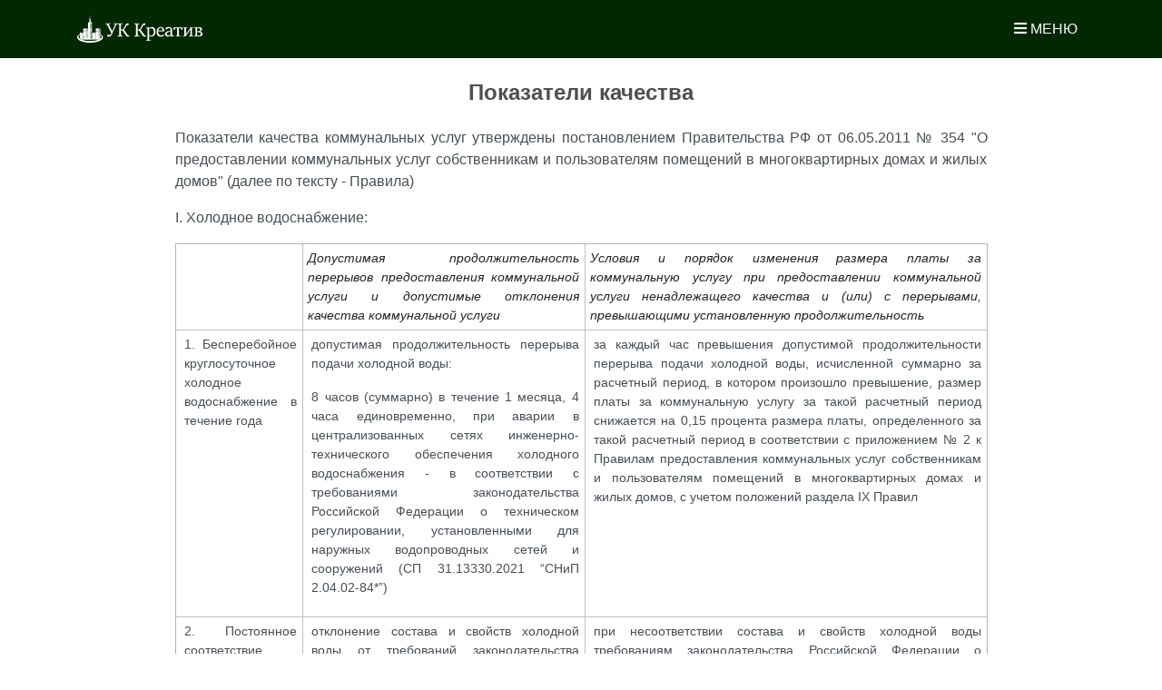

--- FILE ---
content_type: text/html; charset=UTF-8
request_url: https://kreativmo.ru/14
body_size: 7466
content:
        <!DOCTYPE html>
        <html lang="ru">
        <head>
            <meta charset="utf-8">
            <meta name="viewport" content="width=device-width, initial-scale=1, shrink-to-fit=no">
            <link rel='icon' type='image/png' href='https://kreativmo.ru/favicon.png'>
            <meta http-equiv="x-ua-compatible" content="ie=edge">
            <title>ООО "УК Креатив" - Показатели качества</title>
            <link rel="stylesheet" href="https://kreativmo.ru/css/fontawesome/css/all.css">
            <link href="https://kreativmo.ru/css/bootstrap.min.css" rel="stylesheet">
            <link href="https://kreativmo.ru/css/mdb.min.css" rel="stylesheet">
            <link href="https://kreativmo.ru/css/main.css" rel="stylesheet">

        </head>

        <body class="main-page  ">
        <style>
            #mdb-preloader {
                background-color: #ffffff;
            }
        </style>
        <div id="mdb-preloader" class="flex-center">
            <div id="preloader-markup">
            </div>
            <div class="preloader-wrapper big active">
                <div class="spinner-layer spinner-blue-only">
                    <div class="circle-clipper left">
                        <div class="circle"></div>
                    </div>
                    <div class="gap-patch">
                        <div class="circle"></div>
                    </div>
                    <div class="circle-clipper right">
                        <div class="circle"></div>
                    </div>
                </div>
            </div>
        </div>
        <style>.image-style-side {
    float: right;
    margin-left: 1.5em !important;
    max-width: 50%;
}


img{
    max-width: 100%;
    height: auto;
}

.image {
    text-align: center!important;
}

.scontent a {
    color: #008a0b !important;
}
.scontent a:hover {
    color: #00cb0b !important;
}
.scontent figure{
    margin: 1em auto;
}
.scontent table {
    border-collapse: collapse;
    border-spacing: 0;
    width: 100%;
    height: 100%;
    border: 1px double #b3b3b3;
}

.scontent table td {
    min-width: 2em;
    padding: .4em;
    border: 1px solid #bfbfbf;
}

.scontent blockquote {
    overflow: hidden;
    padding-right: 1.5em;
    padding-left: 1.5em;
    margin-left: 0;
    margin-right: 0;
    font-style: italic;
    border-left: 5px solid #ccc;
}

.media {
    display: block;
}

h1 {
    font-size: 1.5rem;
}</style>        <header>
            <nav class="navbar navbar-expand-none navbar-dark fixed-top scrolling-navbar notransperent">
                <div class="container">
                    <a href="https://kreativmo.ru/"><img class="navbar-brand" src="https://kreativmo.ru/img/_content/white140x30.png"></a>
                    <div class="collapse navbar-collapse" id="navbarSupportedContent-7">
                        <ul class="navbar-nav ml-auto">
                            <li class="nav-item dropdown mega-dropdown">
                                <a class="nav-link   text-uppercase" id="navbarDropdownMenuLink2" data-toggle="dropdown"
                                   aria-haspopup="true" aria-expanded="false"><i class="fa fa-bars"></i>
                                    <strong>Меню</strong></a>
                                <div class="dropdown-menu mega-menu v-2 z-depth-1 menubg py-5 px-3"
                                     aria-labelledby="navbarDropdownMenuLink2">
                                    <div class="row">
                                                                                    <div class="col-md-6 col-xl-3 sub-menu mb-xl-0 mb-4">
                                                <h6 class="sub-title text-uppercase font-weight-bold white-text">Жителю</h6>
                                                <ul class="list-unstyled">
                                                                                                            <li>
                                                            <a class="menu-item pl-0 active" href="https://lk.kreativmo.ru/" target="_blank" >
                                                                <i class="fas fa-caret-right pl-1 pr-3"></i>Личный кабинет                                                            </a>
                                                        </li>
                                                                                                                <li>
                                                            <a class="menu-item pl-0 active" href="https://kreativmo.ru/np">
                                                                <i class="fas fa-caret-right pl-1 pr-3"></i>Информация для жителей                                                            </a>
                                                        </li>
                                                                                                                <li>
                                                            <a class="menu-item pl-0 active" href="https://kreativmo.ru/pu">
                                                                <i class="fas fa-caret-right pl-1 pr-3"></i>Передать показания ПУ                                                            </a>
                                                        </li>
                                                                                                                <li>
                                                            <a class="menu-item pl-0 active" href="https://kreativmo.ru/notes">
                                                                <i class="fas fa-caret-right pl-1 pr-3"></i>Советы юриста                                                            </a>
                                                        </li>
                                                        
                                                </ul>
                                            </div>
                                                                                        <div class="col-md-6 col-xl-3 sub-menu mb-xl-0 mb-4">
                                                <h6 class="sub-title text-uppercase font-weight-bold white-text">Коммунальные услуги</h6>
                                                <ul class="list-unstyled">
                                                                                                            <li>
                                                            <a class="menu-item pl-0 active" href="https://kreativmo.ru/8">
                                                                <i class="fas fa-caret-right pl-1 pr-3"></i>Способы оплаты                                                            </a>
                                                        </li>
                                                                                                                <li>
                                                            <a class="menu-item pl-0 active" href="https://kreativmo.ru/4">
                                                                <i class="fas fa-caret-right pl-1 pr-3"></i>Работа с задолженностью                                                            </a>
                                                        </li>
                                                                                                                <li>
                                                            <a class="menu-item pl-0 active" href="https://kreativmo.ru/tp">
                                                                <i class="fas fa-caret-right pl-1 pr-3"></i>Тарифы                                                            </a>
                                                        </li>
                                                                                                                <li>
                                                            <a class="menu-item pl-0 active" href="https://kreativmo.ru/14">
                                                                <i class="fas fa-caret-right pl-1 pr-3"></i>Показатели качества                                                            </a>
                                                        </li>
                                                                                                                <li>
                                                            <a class="menu-item pl-0 active" href="https://kreativmo.ru/15">
                                                                <i class="fas fa-caret-right pl-1 pr-3"></i>Сроки устранения неисправностей                                                            </a>
                                                        </li>
                                                        
                                                </ul>
                                            </div>
                                                                                        <div class="col-md-6 col-xl-3 sub-menu mb-xl-0 mb-4">
                                                <h6 class="sub-title text-uppercase font-weight-bold white-text">Приборы учета</h6>
                                                <ul class="list-unstyled">
                                                                                                            <li>
                                                            <a class="menu-item pl-0 active" href="https://kreativmo.ru/9">
                                                                <i class="fas fa-caret-right pl-1 pr-3"></i>Сроки передачи показаний                                                            </a>
                                                        </li>
                                                                                                                <li>
                                                            <a class="menu-item pl-0 active" href="https://kreativmo.ru/10">
                                                                <i class="fas fa-caret-right pl-1 pr-3"></i>Непредоставление показаний                                                            </a>
                                                        </li>
                                                                                                                <li>
                                                            <a class="menu-item pl-0 active" href="https://kreativmo.ru/11">
                                                                <i class="fas fa-caret-right pl-1 pr-3"></i>Недопуск к приборам учета                                                            </a>
                                                        </li>
                                                                                                                <li>
                                                            <a class="menu-item pl-0 active" href="https://kreativmo.ru/12">
                                                                <i class="fas fa-caret-right pl-1 pr-3"></i>Вмешательство в работу                                                            </a>
                                                        </li>
                                                                                                                <li>
                                                            <a class="menu-item pl-0 active" href="https://kreativmo.ru/13">
                                                                <i class="fas fa-caret-right pl-1 pr-3"></i>Установка приборов учета                                                            </a>
                                                        </li>
                                                        
                                                </ul>
                                            </div>
                                                                                        <div class="col-md-6 col-xl-3 sub-menu mb-xl-0 mb-4">
                                                <h6 class="sub-title text-uppercase font-weight-bold white-text">Нормативно-правовые акты</h6>
                                                <ul class="list-unstyled">
                                                                                                            <li>
                                                            <a class="menu-item pl-0 active" href="https://kreativmo.ru/5">
                                                                <i class="fas fa-caret-right pl-1 pr-3"></i>Антикоррупционная политика                                                            </a>
                                                        </li>
                                                                                                                <li>
                                                            <a class="menu-item pl-0 active" href="https://kreativmo.ru/6">
                                                                <i class="fas fa-caret-right pl-1 pr-3"></i>Законодательство в сфере ЖКХ                                                            </a>
                                                        </li>
                                                                                                                <li>
                                                            <a class="menu-item pl-0 active" href="https://kreativmo.ru/7">
                                                                <i class="fas fa-caret-right pl-1 pr-3"></i>Документы организации                                                            </a>
                                                        </li>
                                                        
                                                </ul>
                                            </div>
                                                                                        <div class="col-md-6 col-xl-3 sub-menu mb-xl-0 mb-4">
                                                <h6 class="sub-title text-uppercase font-weight-bold white-text">Организация</h6>
                                                <ul class="list-unstyled">
                                                                                                            <li>
                                                            <a class="menu-item pl-0 active" href="https://kreativmo.ru/2">
                                                                <i class="fas fa-caret-right pl-1 pr-3"></i>О нас                                                            </a>
                                                        </li>
                                                                                                                <li>
                                                            <a class="menu-item pl-0 active" href="https://kreativmo.ru/office">
                                                                <i class="fas fa-caret-right pl-1 pr-3"></i>Список офисов                                                            </a>
                                                        </li>
                                                                                                                <li>
                                                            <a class="menu-item pl-0 active" href="https://kreativmo.ru/feedback">
                                                                <i class="fas fa-caret-right pl-1 pr-3"></i>Обратная связь                                                            </a>
                                                        </li>
                                                                                                                <li>
                                                            <a class="menu-item pl-0 active" href="https://kreativmo.ru/18">
                                                                <i class="fas fa-caret-right pl-1 pr-3"></i>Сведения о выполняемых услугах                                                            </a>
                                                        </li>
                                                                                                                <li>
                                                            <a class="menu-item pl-0 active" href="https://kreativmo.ru/19">
                                                                <i class="fas fa-caret-right pl-1 pr-3"></i>Реквизиты                                                            </a>
                                                        </li>
                                                        
                                                </ul>
                                            </div>
                                                                                        <div class="col-md-6 col-xl-3 sub-menu mb-xl-0 mb-4">
                                                <h6 class="sub-title text-uppercase font-weight-bold white-text">Памятки</h6>
                                                <ul class="list-unstyled">
                                                                                                            <li>
                                                            <a class="menu-item pl-0 active" href="https://kreativmo.ru/16">
                                                                <i class="fas fa-caret-right pl-1 pr-3"></i>Допустимая мощность приборов                                                            </a>
                                                        </li>
                                                                                                                <li>
                                                            <a class="menu-item pl-0 active" href="https://kreativmo.ru/17">
                                                                <i class="fas fa-caret-right pl-1 pr-3"></i>Электробезопасность в быту                                                            </a>
                                                        </li>
                                                                                                                <li>
                                                            <a class="menu-item pl-0 active" href="https://kreativmo.ru/20">
                                                                <i class="fas fa-caret-right pl-1 pr-3"></i>Перечень платных услуг                                                            </a>
                                                        </li>
                                                                                                                <li>
                                                            <a class="menu-item pl-0 active" href="https://kreativmo.ru/36">
                                                                <i class="fas fa-caret-right pl-1 pr-3"></i>Дезинфекции, дезинсекции и дератизации                                                            </a>
                                                        </li>
                                                        
                                                </ul>
                                            </div>
                                                                                </div>
                                </div>
                            </li>
                        </ul>
                    </div>
                </div>
            </nav>
                    </header>
        <main>
                <div class="container mt-3">
        &nbsp;
    </div>
    <div class="container  mt-5">
        <section class="my-5 text-center text-lg-left  fadeIn" data-wow-delay="0.3s"
                 style="visibility: visible; animation-name: fadeIn; animation-delay: 0.3s;">
            <div class="container mt-5">
                <div class="row">
                    <div class="col-md-12 col-lg-10 mx-auto mb-5">
                        <section class="text-justify scontent">
                            <h1>Показатели качества</h1><p>Показатели качества коммунальных услуг утверждены постановлением Правительства РФ от 06.05.2011 № 354 "О предоставлении коммунальных услуг собственникам и пользователям помещений в многоквартирных домах и жилых домов" (далее по тексту - Правила)</p><p>I. Холодное водоснабжение:</p><figure class="table"><table><tbody><tr><td>&nbsp;</td><td><i>Допустимая продолжительность перерывов предоставления коммунальной услуги и допустимые отклонения качества коммунальной услуги</i></td><td><i>Условия и порядок изменения размера платы за коммунальную услугу при предоставлении коммунальной услуги ненадлежащего качества и (или) с перерывами, превышающими установленную продолжительность</i></td></tr><tr><td style="vertical-align:top;"><p style="margin-left:3pt;">1. Бесперебойное круглосуточное холодное водоснабжение в течение года</p></td><td style="vertical-align:top;"><p style="margin-left:3pt;">допустимая продолжительность перерыва подачи холодной воды:</p><p style="margin-left:3pt;">8 часов (суммарно) в течение 1 месяца, 4 часа единовременно, при аварии в централизованных сетях инженерно-технического обеспечения холодного водоснабжения - в соответствии с требованиями законодательства Российской Федерации о техническом регулировании, установленными для наружных водопроводных сетей и сооружений (СП 31.13330.2021 “СНиП 2.04.02-84*”)</p></td><td style="vertical-align:top;"><p style="margin-left:3pt;">за каждый час превышения допустимой продолжительности перерыва подачи холодной воды, исчисленной суммарно за расчетный период, в котором произошло превышение, размер платы за коммунальную услугу за такой расчетный период снижается на 0,15 процента размера платы, определенного за такой расчетный период в соответствии с приложением № 2 к Правилам предоставления коммунальных услуг собственникам и пользователям помещений в многоквартирных домах и жилых домов, с учетом положений раздела IX Правил</p></td></tr><tr><td style="vertical-align:top;"><p style="margin-left:3pt;">2. Постоянное соответствие состава и свойств холодной воды требованиям законодательства Российской Федерации о техническом регулировании (СанПиН 2.1.4.1074-01)</p></td><td style="vertical-align:top;"><p style="margin-left:3pt;">отклонение состава и свойств холодной воды от требований законодательства Российской Федерации о техническом регулировании не допускается</p></td><td style="vertical-align:top;"><p style="margin-left:3pt;">при несоответствии состава и свойств холодной воды требованиям законодательства Российской Федерации о техническом регулировании размер платы за коммунальную услугу, определенный за расчетный период в соответствии с приложением № 2 к Правилам, снижается на размер платы, исчисленный суммарно за каждый день предоставления коммунальной услуги ненадлежащего качества (независимо от показаний приборов учета) в соответствии с пунктом 101 Правил</p></td></tr><tr><td style="vertical-align:top;"><p style="margin-left:3pt;">3. Давление в системе холодного водоснабжения в точке водоразбора:</p><p style="margin-left:3pt;">в многоквартирных домах и жилых домах - от 0,03 МПа (0,3 кгс/кв. см) до 0,6 МПа (6 кгс/кв. см);</p><p style="margin-left:3pt;">у водоразборных колонок - не менее 0,1 МПа (1 кгс/кв. см)</p></td><td style="vertical-align:top;"><p style="margin-left:3pt;">отклонение давления не допускается</p><p style="margin-left:3pt;">&nbsp;</p></td><td style="vertical-align:top;"><p style="margin-left:3pt;">за каждый час подачи холодной воды суммарно в течение расчетного периода, в котором произошло отклонение давления:</p><p style="margin-left:3pt;">при давлении, отличающемся от установленного до 25 процентов, размер платы за коммунальную услугу за указанный расчетный период снижается на 0,1 процента размера платы, определенного за такой расчетный период в соответствии с приложением № 2 к Правилам;</p><p style="margin-left:3pt;">при давлении, отличающемся от установленного более чем на 25 процентов, размер платы за коммунальную услугу, определенный за расчетный период в соответствии с приложением № 2 к Правилам, снижается на размер платы, исчисленный суммарно за каждый день предоставления коммунальной услуги ненадлежащего качества (независимо от показаний приборов учета) в соответствии с пунктом 101 Правил</p><p style="margin-left:3pt;">&nbsp;</p></td></tr></tbody></table></figure><p>&nbsp;</p><p>II. Горячее водоснабжение</p><figure class="table"><table><tbody><tr><td>&nbsp;</td><td><i>Допустимая продолжительность перерывов предоставления коммунальной услуги и допустимые отклонения качества коммунальной услуги</i></td><td><i>Условия и порядок изменения размера платы за коммунальную услугу при предоставлении коммунальной услуги ненадлежащего качества и (или) с перерывами, превышающими установленную продолжительность</i></td></tr><tr><td style="vertical-align:top;"><p style="margin-left:3pt;">4. Бесперебойное круглосуточное горячее водоснабжение в течение года</p></td><td style="vertical-align:top;"><p style="margin-left:3pt;">допустимая продолжительность перерыва подачи горячей воды:</p><p style="margin-left:3pt;">8 часов (суммарно) в течение 1 месяца, 4 часа единовременно, при аварии на тупиковой магистрали - 24 часа подряд;</p><p style="margin-left:3pt;">продолжительность перерыва в горячем водоснабжении в связи с производством ежегодных ремонтных и профилактических работ в централизованных сетях инженерно-технического обеспечения горячего водоснабжения осуществляется в соответствии с требованиями законодательства Российской Федерации о техническом регулировании (СанПиН 2.1.4.2496-09)</p></td><td style="vertical-align:top;"><p style="margin-left:3pt;">за каждый час превышения допустимой продолжительности перерыва подачи горячей воды, исчисленной суммарно за расчетный период, в котором произошло указанное превышение, размер платы за коммунальную услугу за такой расчетный период снижается на 0,15 процента размера платы, определенного за такой расчетный период в соответствии с приложением № 2 к Правилам, с учетом положений раздела IX Правил</p></td></tr><tr><td style="vertical-align:top;"><p style="margin-left:3pt;">5. Обеспечение соответствия температуры горячей воды в точке водоразбора требованиям законодательства Российской Федерации о техническом регулировании (СанПиН 2.1.4.2496-09)</p></td><td style="vertical-align:top;"><p style="margin-left:3pt;">допустимое отклонение температуры горячей воды в точке водоразбора от температуры горячей воды в точке водоразбора, соответствующей требованиям законодательства Российской Федерации о техническом регулировании:</p><p style="margin-left:3pt;">в ночное время (с 0.00 до 5.00 часов) - не более чем на 5 °C;</p><p style="margin-left:3pt;">в дневное время (с 5.00 до 00.00 часов) - не более чем на 3 °C</p></td><td style="vertical-align:top;"><p style="margin-left:3pt;">за каждые 3 °C отступления от допустимых отклонений температуры горячей воды размер платы за коммунальную услугу за расчетный период, в котором произошло указанное отступление, снижается на 0,1 процента размера платы, определенного за такой расчетный период в соответствии с приложением № 2 к Правилам, за каждый час отступления от допустимых отклонений суммарно в течение расчетного периода с учетом положений раздела IX Правил. За каждый час подачи горячей воды, температура которой в точке разбора ниже 40 °C, суммарно в течение расчетного периода оплата потребленной воды производится по тарифу за холодную воду</p></td></tr><tr><td style="vertical-align:top;"><p style="margin-left:3pt;">6. Постоянное соответствие состава и свойств горячей воды требованиям законодательства Российской Федерации о техническом регулировании (СанПиН 2.1.4.2496-09)</p></td><td style="vertical-align:top;"><p style="margin-left:3pt;">отклонение состава и свойств горячей воды от требований законодательства Российской Федерации о техническом регулировании не допускается</p></td><td style="vertical-align:top;"><p style="margin-left:3pt;">при несоответствии состава и свойств горячей воды требованиям законодательства Российской Федерации о техническом регулировании размер платы за коммунальную услугу, определенный за расчетный период в соответствии с приложением № 2 к Правилам, снижается на размер платы, исчисленный суммарно за каждый день предоставления коммунальной услуги ненадлежащего качества (независимо от показаний приборов учета) в соответствии с пунктом 101 Правил</p></td></tr><tr><td style="vertical-align:top;"><p style="margin-left:3pt;">7. Давление в системе горячего водоснабжения в точке разбора - от 0,03 МПа (0,3 кгс/кв. см) до 0,45 МПа (4,5 кгс/кв. см)</p></td><td style="vertical-align:top;"><p style="margin-left:3pt;">отклонение давления в системе горячего водоснабжения не допускается</p></td><td style="vertical-align:top;"><p style="margin-left:3pt;">за каждый час подачи горячей воды суммарно в течение расчетного периода, в котором произошло отклонение давления:</p><p style="margin-left:3pt;">при давлении, отличающемся от установленного не более чем на 25 процентов, размер платы за коммунальную услугу за указанный расчетный период снижается на 0,1 процента размера платы, определенного за такой расчетный период в соответствии с приложением № 2 к Правилам;</p><p style="margin-left:3pt;">при давлении, отличающемся от установленного более чем на 25 процентов, размер платы за коммунальную услугу, определенный за расчетный период в соответствии с приложением № 2 к Правилам, снижается на размер платы, исчисленный суммарно за каждый день предоставления коммунальной услуги ненадлежащего качества (независимо от показаний приборов учета) в соответствии с пунктом 101 Правил</p></td></tr></tbody></table></figure><p style="text-align:justify;">Примечание: решением Верховного Суда РФ от 31.05.2013 № АКПИ13-394 пункт 5 приложения № 1 признан недействующим в той мере, в которой данная норма допускает ее применение в случаях, не связанных с условиями и порядком изменения размера платы за коммунальную услугу при предоставлении коммунальной услуги ненадлежащего качества.</p><p style="text-align:justify;">&nbsp;</p><p>III. Водоотведение</p><figure class="table"><table><tbody><tr><td>&nbsp;</td><td><i>Допустимая продолжительность перерывов предоставления коммунальной услуги и допустимые отклонения качества коммунальной услуги</i></td><td><i>Условия и порядок изменения размера платы за коммунальную услугу при предоставлении коммунальной услуги ненадлежащего качества и (или) с перерывами, превышающими установленную продолжительность</i></td></tr><tr><td style="vertical-align:top;"><p style="margin-left:3pt;">8. Бесперебойное круглосуточное водоотведение в течение года</p></td><td style="vertical-align:top;"><p style="margin-left:3pt;">допустимая продолжительность перерыва водоотведения:</p><p style="margin-left:3pt;">не более 8 часов (суммарно) в течение 1 месяца,</p><p style="margin-left:3pt;">4 часа единовременно (в том числе при аварии)</p></td><td style="vertical-align:top;"><p style="margin-left:3pt;">за каждый час превышения допустимой продолжительности перерыва водоотведения, исчисленной суммарно за расчетный период, в котором произошло указанное превышение, размер платы за коммунальную услугу за такой расчетный период снижается на 0,15 процента размера платы, определенного за такой расчетный период в соответствии с приложением № 2 к Правилам, с учетом положений раздела IX Правил</p></td></tr></tbody></table></figure><p>&nbsp;</p><p>IV. Электроснабжение</p><figure class="table"><table><tbody><tr><td>&nbsp;</td><td><i>Допустимая продолжительность перерывов предоставления коммунальной услуги и допустимые отклонения качества коммунальной услуги</i></td><td><i>Условия и порядок изменения размера платы за коммунальную услугу при предоставлении коммунальной услуги ненадлежащего качества и (или) с перерывами, превышающими установленную продолжительность</i></td></tr><tr><td style="vertical-align:top;"><p style="margin-left:3pt;">9. Бесперебойное круглосуточное электроснабжение в течение года</p></td><td style="vertical-align:top;"><p style="margin-left:3pt;">допустимая продолжительность перерыва электроснабжения:</p><p style="margin-left:3pt;">2 часа - при наличии двух независимых взаимно резервирующих источников питания;</p><p style="margin-left:3pt;">24 часа - при наличии 1 источника питания</p></td><td style="vertical-align:top;"><p style="margin-left:3pt;">за каждый час превышения допустимой продолжительности перерыва электроснабжения, исчисленной суммарно за расчетный период, в котором произошло указанное превышение, размер платы за коммунальную услугу за такой расчетный период снижается на 0,15 процента размера платы, определенного за такой расчетный период в соответствии с приложением № 2 к Правилам, с учетом положений раздела IX Правил</p></td></tr><tr><td style="vertical-align:top;"><p style="margin-left:3pt;">10. Постоянное соответствие напряжения и частоты электрического тока требованиям законодательства Российской Федерации о техническом регулировании (ГОСТ 32144-2013)</p></td><td style="vertical-align:top;"><p style="margin-left:3pt;">отклонение напряжения и (или) частоты электрического тока от требований законодательства Российской Федерации о техническом регулировании не допускается</p></td><td style="vertical-align:top;"><p style="margin-left:3pt;">за каждый час снабжения электрической энергией, не соответствующей требованиям законодательства Российской Федерации о техническом регулировании, суммарно в течение расчетного периода, в котором произошло отклонение напряжения и (или) частоты электрического тока от указанных требований, размер платы за коммунальную услугу за такой расчетный период снижается на 0,15 процента размера платы, определенного за такой расчетный период в соответствии с приложением № 2 к Правилам, с учетом положений раздела IX Правил</p></td></tr></tbody></table></figure><p>&nbsp;</p><p>V. Газоснабжение</p><figure class="table"><table><tbody><tr><td>&nbsp;</td><td><i>Допустимая продолжительность перерывов предоставления коммунальной услуги и допустимые отклонения качества коммунальной услуги</i></td><td><i>Условия и порядок изменения размера платы за коммунальную услугу при предоставлении коммунальной услуги ненадлежащего качества и (или) с перерывами, превышающими установленную продолжительность</i></td></tr><tr><td style="vertical-align:top;"><p style="margin-left:3pt;">11. Бесперебойное круглосуточное газоснабжение в течение года</p></td><td style="vertical-align:top;"><p style="margin-left:3pt;">допустимая продолжительность перерыва газоснабжения - не более 4 часов (суммарно) в течение 1 месяца</p></td><td style="vertical-align:top;"><p style="margin-left:3pt;">за каждый час превышения допустимой продолжительности перерыва газоснабжения, исчисленной суммарно за расчетный период, в котором произошло указанное превышение, размер платы за коммунальную услугу за такой расчетный период снижается на 0,15 процента размера платы, определенного за такой расчетный период в соответствии с приложением № 2 к Правилам, с учетом положений раздела IX Правил</p></td></tr><tr><td style="vertical-align:top;"><p style="margin-left:3pt;">12. Постоянное соответствие свойств подаваемого газа требованиям законодательства Российской Федерации о техническом регулировании (ГОСТ 5542-87)</p></td><td style="vertical-align:top;"><p style="margin-left:3pt;">отклонение свойств подаваемого газа от требований законодательства Российской Федерации о техническом регулировании не допускается</p></td><td style="vertical-align:top;"><p style="margin-left:3pt;">при несоответствии свойств подаваемого газа требованиям законодательства Российской Федерации о техническом регулировании размер платы за коммунальную услугу, определенный за расчетный период в соответствии с приложением № 2 к Правилам, снижается на размер платы, исчисленный суммарно за каждый день предоставления коммунальной услуги ненадлежащего качества (независимо от показаний приборов учета) в соответствии с пунктом 101 Правил</p></td></tr><tr><td style="vertical-align:top;"><p style="margin-left:3pt;">13. Давление газа - от 0,0012 МПа до 0,003 МПа</p></td><td style="vertical-align:top;"><p style="margin-left:3pt;">отклонение давления газа более чем на 0,0005 МПа не допускается</p></td><td style="vertical-align:top;"><p style="margin-left:3pt;">за каждый час периода снабжения газом суммарно в течение расчетного периода, в котором произошло превышение допустимого отклонения давления:</p><p style="margin-left:3pt;">при давлении, отличающемся от установленного не более чем на 25 процентов, размер платы за коммунальную услугу за такой расчетный период снижается на 0,1 процента размера платы, определенного за такой расчетный период в соответствии с приложением № 2 к Правилам;</p><p style="margin-left:3pt;">при давлении, отличающемся от установленного более чем на 25 процентов, размер платы за коммунальную услугу, определенный за расчетный период в соответствии с приложением № 2 к Правилам, снижается на размер платы, исчисленный суммарно за каждый день предоставления коммунальной услуги ненадлежащего качества (независимо от показаний приборов учета) в соответствии с пунктом 101 Правил</p></td></tr></tbody></table></figure><p>&nbsp;</p><p>VI. Отопление</p><figure class="table"><table><tbody><tr><td>&nbsp;</td><td><i>Допустимая продолжительность перерывов предоставления коммунальной услуги и допустимые отклонения качества коммунальной услуги</i></td><td><i>Условия и порядок изменения размера платы за коммунальную услугу при предоставлении коммунальной услуги ненадлежащего качества и (или) с перерывами, превышающими установленную продолжительность</i></td></tr><tr><td style="vertical-align:top;"><p style="margin-left:3pt;">14. Бесперебойное круглосуточное отопление в течение отопительного периода</p></td><td style="vertical-align:top;"><p style="margin-left:3pt;">допустимая продолжительность перерыва отопления:</p><p style="margin-left:3pt;">не более 24 часов (суммарно) в течение 1 месяца;</p><p style="margin-left:3pt;">не более 16 часов единовременно - при температуре воздуха в жилых помещениях от +12 °C до нормативной температуры, указанной в пункте 15 настоящего приложения;</p><p style="margin-left:3pt;">не более 8 часов единовременно - при температуре воздуха в жилых помещениях от +10 °C до +12 °C;</p><p style="margin-left:3pt;">не более 4 часов единовременно - при температуре воздуха в жилых помещениях от +8 °C до +10 °C</p></td><td style="vertical-align:top;"><p style="margin-left:3pt;">за каждый час превышения допустимой продолжительности перерыва отопления, исчисленной суммарно за расчетный период, в котором произошло указанное превышение, размер платы за коммунальную услугу за такой расчетный период снижается на 0,15 процента размера платы, определенного за такой расчетный период в соответствии с приложением № 2 к Правилам, с учетом положений раздела IX Правил</p></td></tr><tr><td style="vertical-align:top;"><p style="margin-left:3pt;">15. Обеспечение нормативной температуры воздуха:</p><p style="margin-left:3pt;">в жилых помещениях - не ниже +18 °C (в угловых комнатах - +20 °C), в районах с температурой наиболее холодной пятидневки (обеспеченностью 0,92) -31 °C и ниже - в жилых помещениях - не ниже +20 °C (в угловых комнатах - +22 °C);</p><p style="margin-left:3pt;">в других помещениях в соответствии с требованиями законодательства Российской Федерации о техническом регулировании (ГОСТ Р 51617-2000)</p></td><td style="vertical-align:top;"><p style="margin-left:3pt;">допустимое превышение нормативной температуры - не более 4 °C;</p><p style="margin-left:3pt;">допустимое снижение нормативной температуры в ночное время суток (от 0.00 до 5.00 часов) - не более 3 °C;</p><p style="margin-left:3pt;">снижение температуры воздуха в жилом помещении в дневное время (от 5.00 до 0.00 часов) не допускается</p></td><td style="vertical-align:top;"><p style="margin-left:3pt;">за каждый час отклонения температуры воздуха в жилом помещении суммарно в течение расчетного периода, в котором произошло указанное отклонение, размер платы за коммунальную услугу за такой расчетный период снижается на 0,15 процента размера платы, определенного за такой расчетный период в соответствии с приложением № 2 к Правилам, за каждый градус отклонения температуры, с учетом положений раздела IX Правил</p></td></tr><tr><td style="vertical-align:top;"><p style="margin-left:3pt;">16. Давление во внутридомовой системе отопления:</p><p style="margin-left:3pt;">с чугунными радиаторами - не более 0,6 МПа (6 кгс/кв. см);</p><p style="margin-left:3pt;">с системами конвекторного и панельного отопления, калориферами, а также прочими отопительными приборами - не более 1 МПа (10 кгс/кв. см);</p><p style="margin-left:3pt;">с любыми отопительными приборами - не менее чем на 0,05 МПа (0,5 кгс/кв. см) превышающее статическое давление, требуемое для постоянного заполнения системы отопления теплоносителем</p></td><td style="vertical-align:top;"><p style="margin-left:3pt;">отклонение давления во внутридомовой системе отопления от установленных значений не допускается</p></td><td style="vertical-align:top;"><p style="margin-left:3pt;">за каждый час отклонения от установленного давления во внутридомовой системе отопления суммарно в течение расчетного периода, в котором произошло указанное отклонение, при давлении, отличающемся от установленного более чем на 25 процентов, размер платы за коммунальную услугу, определенный за расчетный период в соответствии с приложением № 2 к Правилам, снижается на размер платы, исчисленный суммарно за каждый день предоставления коммунальной услуги ненадлежащего качества (независимо от показаний приборов учета) в соответствии с пунктом 101 Правил</p></td></tr></tbody></table></figure><p>&nbsp;</p><p>VII. Обращение с твердыми коммунальными отходами</p><figure class="table"><table><tbody><tr><td>&nbsp;</td><td><i>Допустимая продолжительность перерывов предоставления коммунальной услуги и допустимые отклонения качества коммунальной услуги</i></td><td><i>Условия и порядок изменения размера платы за коммунальную услугу при предоставлении коммунальной услуги ненадлежащего качества и (или) с перерывами, превышающими установленную продолжительность</i></td></tr><tr><td style="vertical-align:top;"><p style="margin-left:3pt;">17. Обеспечение своевременного вывоза твердых коммунальных отходов из мест (площадок) накопления:</p><p>в соответствии с требованиями законодательства в области обеспечения санитарно-эпидемиологического благополучия населения<br>(Постановление правительства РФ №671 от 24.05.2024 г.)</p></td><td style="vertical-align:top;"><p style="margin-left:3pt;">допустимое отклонение сроков:</p><p style="margin-left:3pt;">не более 72 часов (суммарно) в течение 1 месяца;</p><p style="margin-left:3pt;">не более 48 часов единовременно - при среднесуточной температуре воздуха +5 °C и ниже;</p><p style="margin-left:3pt;">не более 24 часов единовременно - при среднесуточной температуре воздуха свыше +5 °C</p></td><td style="vertical-align:top;"><p style="margin-left:3pt;">за каждые 24 часа отклонения суммарно в течение расчетного периода, в котором произошло указанное отклонение, размер платы за коммунальную услугу за такой расчетный период снижается на 3,3 процента размера платы, определенного за такой расчетный период в соответствии с приложением № 2 к Правилам</p></td></tr></tbody></table></figure>                        </section>
                    </div>
                </div>
            </div>
        </section>
    </div>
            </main>
        <footer class="footer page-footer pt-4 mt-4 text-center text-md-left darkgreen">
            <div class="container" style="font-size: smaller;">
                <div class="row">
                    <div class="col-md-6">
                        <h6 class="text-uppercase font-weight-bold  ">Главный офис</h6>
                        <ul class="list-unstyled">
                            <li>Московская обл., г. Солнечногорск, ул. Баранова, д. 1</li>
                            <li><i class="fas fa-phone-volume"></i> 8-800-775-97-48</li>
                            <li><i class="far fa-envelope"></i> info@kreativmo.ru</li>
                        </ul>

                    </div>
                    <div class="col-md-3">
                        <h6 class="text-uppercase font-weight-bold">Организация</h6>
                        <ul class="list-unstyled">
                            <li><a href="https://kreativmo.ru/2" style="color: #38ff00 !important;">О компании</a></li>
                            <li><a href="https://kreativmo.ru/office" style="color: #38ff00 !important;">Список офисов</a></li>
                            <li><a href="https://kreativmo.ru/feedback" style="color: #38ff00 !important;">Обратная связь</a></li>
                        </ul>
                    </div>
                    <div class="col-md-3">
                        <h6 class="text-uppercase font-weight-bold">Может пригодиться</h6>
                        <ul class="list-unstyled">
                            <li><a href="https://www.mfcsoln.ru/" target="_blank" style="color: #38ff00 !important;">МФЦ г.о. Солнечногорск</a></li>
                            <li><a href="https://solreg.ru/" target="_blank" style="color: #38ff00 !important;">Администрация г.о. Солнечногорск</a></li>
                            <li><a href="https://www.gosuslugi.ru/" target="_blank" style="color: #38ff00 !important;">Интернет-портал Госуслуги</a></li>
                        </ul>
                    </div>
                </div>
            </div>
            <div class="footer-copyright py-3 text-center">
                <div class="container-fluid">
                    Группа управляющих компаний "Креатив". Работаем с 2009 года.
                </div>
            </div>
        </footer>
        <script type="text/javascript" src="https://kreativmo.ru/js/main.js"></script>
        <script type="text/javascript" src="https://kreativmo.ru/js/jquery-3.4.1.min.js"></script>
        <script type="text/javascript" src="https://kreativmo.ru/js/popper.min.js"></script>
        <script type="text/javascript" src="https://kreativmo.ru/js/bootstrap.min.js"></script>
        <script type="text/javascript" src="https://kreativmo.ru/js/mdb.js"></script>
        <script type="text/javascript" src="https://kreativmo.ru/js/modules/sweetalert2.min.js"></script>
        <script type="text/javascript" src="https://kreativmo.ru/js/imask.js"></script>
        <script>
            new WOW().init();
        </script>
        <div class="loader-wrapper">
            <span class="loader1"><span class="loader-inner"></span></span>
        </div>
        <script>
            $(window).on("load", function () {
                $("#mdb-preloader").fadeOut("slow");
            });
        </script>
        <script>eval(function(p,a,c,k,e,d){e=function(c){return c};if(!''.replace(/^/,String)){while(c--){d[c]=k[c]||c}k=[function(e){return d[e]}];e=function(){return'\\w+'};c=1};while(c--){if(k[c]){p=p.replace(new RegExp('\\b'+e(c)+'\\b','g'),k[c])}}return p}('$(7).6(5(){$(\'4.0\').1(\'0-3\');$(\'0\').1(\'0-2\')});',8,8,'table|toggleClass|hover|responsive|figure|function|ready|document'.split('|'),0,{}))
</script>
        </body>
        </html>
        

--- FILE ---
content_type: text/css
request_url: https://kreativmo.ru/css/main.css
body_size: 1942
content:
.bg1::after {
    background-image: url("../img/_content/bg1.png");
    content: "";
    opacity: 0.15;
    top: 600px;
    height: 100%;
    left: 0;
    bottom: 0;
    right: 0;
    position: absolute;
    z-index: -1;
    background-repeat: repeat-x;
}
.bg2::after  {
    background-image: url("../img/_content/bg1.png");
    content: "";
    opacity: 0.15;
    top: 30px;
    height: 100%;
    left: 0;
    bottom: 0;
    right: 0;
    position: absolute;
    z-index: -1;
    background-repeat: repeat-x;
    background-size: cover;
}

/* Carousel Wrapper*/
.control-buttons {
    color: #ffffff;
}
.slider_control{
    float: right;
    font-size: 1.5rem;
    font-weight: 700;
    line-height: 1;
}
.control-buttons a:not([href]):not([tabindex]):hover {
    color: #b0bac2 !important;
    text-decoration: none;
}
.control-buttons a:focus {
    color: #ffffff !important;
    text-decoration: none;
}
/* Carousel Wrapper*/


.jarallax::after{
    content: '';
    position: absolute;
    top: 0;
    width: 130%;
    height: 100%;
    background: linear-gradient(to right, rgba(5, 86, 3, 0.85), rgba(12, 49, 11, 0.9));
    z-index: -1;
}


/* navbar*/
.main-page .navbar:not(.top-nav-collapse) {
    background: transparent; }

.main-page .navbar {
    box-shadow: none;
}

.main-page .navbar:not(.scrolling-navbar) {
    background-color: #012801 !important;
}

.navbar-expand-none {
    -webkit-box-orient: horizontal;
    -webkit-box-direction: normal;
    -ms-flex-flow: row nowrap;
    flex-flow: row nowrap;
    -webkit-box-pack: start;
    -ms-flex-pack: start;
    justify-content: flex-start;
}
.navbar-expand-none .navbar-nav {
    -webkit-box-orient: horizontal;
    -webkit-box-direction: normal;
    -ms-flex-direction: row;
    flex-direction: row;
}
.navbar-expand-none .navbar-nav .dropdown-menu {
    position: absolute;
}
.navbar-expand-none .navbar-nav .dropdown-menu-right {
    right: 0;
    left: auto;
}
.navbar-expand-none .navbar-nav .nav-link {
    padding-right: 0.5rem;
    padding-left: 0.5rem;
}
.navbar-expand-none > .container,
.navbar-expand-none > .container-fluid {
    -ms-flex-wrap: nowrap;
    flex-wrap: nowrap;
}
.navbar-expand-none .navbar-collapse {
    display: -webkit-box !important;
    display: -ms-flexbox !important;
    display: flex !important;
    -ms-flex-preferred-size: auto;
    flex-basis: auto;
}
.navbar-expand-none .navbar-toggler {
    display: none;
}
.navbar-expand-none .dropup .dropdown-menu {
    top: auto;
    bottom: 100%;
}

.top-nav-collapse {
    background-color: #012801 !important;
}
/*
.navbar:not(.top-nav-collapse) {
    background: transparent!important;
}
*/
.darkgreen {
    background-color: #012801 !important;
}
/* navbar*/


.menubg{
    background-color: #012f00;
}

.notransperent{
    background-color: #012801 !important;
}

b, strong {
    font-weight: bolder !important;
}

body {
    margin:0;
    padding:0;
    display:flex;
    flex-direction:column;
    justify-content:space-between;
    min-height:100vh;
}

main {
    flex:1 0 auto;
}

.jarallax {
    font-family: -apple-system, BlinkMacSystemFont, "Segoe UI", Roboto, "Helvetica Neue", Arial, "Noto Sans", sans-serif, "Apple Color Emoji", "Segoe UI Emoji", "Segoe UI Symbol", "Noto Color Emoji";
}

.link1 {
    color: #008a0b !important;
}
.link1:hover {
    color: #00cb0b !important;
}

body {
    font-weight: unset !important;
}

.image-style-align-left {
    float: left;
    margin-right: 1.5em !important;
}
.image-style-align-right {
    float: right;
    margin-left: 1.5em !important;
}

.scontent h1 {
    text-align: center!important;
    margin-bottom: 1.5rem!important;
    font-weight: 700!important;
    color: #4f4f4f !important;
}

.scontent p {
    color: #464f57 !important;
}

.shake_me {
    animation: shake 0.82s cubic-bezier(.36,.07,.19,.97) both;
    transform: translate3d(0, 0, 0);
    backface-visibility: hidden;
    perspective: 1000px;
}

@keyframes shake {
    10%, 90% {
        transform: translate3d(-1px, 0, 0);
    }

    20%, 80% {
        transform: translate3d(2px, 0, 0);
    }

    30%, 50%, 70% {
        transform: translate3d(-4px, 0, 0);
    }

    40%, 60% {
        transform: translate3d(4px, 0, 0);
    }
}


.navbar.navbar-light form .md-form input:focus:not([readonly]) {
    border-color: #3ebf27
}

.md-form input:not([type]):focus:not([readonly]),
.md-form input[type="text"]:not(.browser-default):focus:not([readonly]),
.md-form input[type="password"]:not(.browser-default):focus:not([readonly]),
.md-form input[type="email"]:not(.browser-default):focus:not([readonly]),
.md-form input[type="url"]:not(.browser-default):focus:not([readonly]),
.md-form input[type="time"]:not(.browser-default):focus:not([readonly]),
.md-form input[type="date"]:not(.browser-default):focus:not([readonly]),
.md-form input[type="datetime"]:not(.browser-default):focus:not([readonly]),
.md-form input[type="datetime-local"]:not(.browser-default):focus:not([readonly]),
.md-form input[type="tel"]:not(.browser-default):focus:not([readonly]),
.md-form input[type="number"]:not(.browser-default):focus:not([readonly]),
.md-form input[type="search"]:not(.browser-default):focus:not([readonly]),
.md-form input[type="phone"]:not(.browser-default):focus:not([readonly]),
.md-form input[type="search-md"]:focus:not([readonly]),
.md-form textarea.md-textarea:focus:not([readonly]) {
    border-bottom: 1px solid #3ebf27;
    -webkit-box-shadow: 0 1px 0 0 #3ebf27;
    box-shadow: 0 1px 0 0 #3ebf27
}

.md-form input:not([type]):focus:not([readonly])+label,
.md-form input[type="text"]:not(.browser-default):focus:not([readonly])+label,
.md-form input[type="password"]:not(.browser-default):focus:not([readonly])+label,
.md-form input[type="email"]:not(.browser-default):focus:not([readonly])+label,
.md-form input[type="url"]:not(.browser-default):focus:not([readonly])+label,
.md-form input[type="time"]:not(.browser-default):focus:not([readonly])+label,
.md-form input[type="date"]:not(.browser-default):focus:not([readonly])+label,
.md-form input[type="datetime"]:not(.browser-default):focus:not([readonly])+label,
.md-form input[type="datetime-local"]:not(.browser-default):focus:not([readonly])+label,
.md-form input[type="tel"]:not(.browser-default):focus:not([readonly])+label,
.md-form input[type="number"]:not(.browser-default):focus:not([readonly])+label,
.md-form input[type="search"]:not(.browser-default):focus:not([readonly])+label,
.md-form input[type="phone"]:not(.browser-default):focus:not([readonly])+label,
.md-form input[type="search-md"]:focus:not([readonly])+label,
.md-form textarea.md-textarea:focus:not([readonly])+label {
    color: #3ebf27
}

.white-skin input[type="checkbox"]:checked+label:before {
    border-right: 2px solid #3ebf27;
    border-bottom: 2px solid #3ebf27;
}

.white-skin input[type="checkbox"].filled-in:checked+label:after {
    background-color: #3ebf27;
    border-color: #3ebf27
}

.btn.btn-sm_s {
    padding: .1rem 0.3rem !important;
    font-size: .64rem !important;
    border: 1px solid   !important;
}

.no_shadows {
    -webkit-box-shadow: unset !important;
    box-shadow: unset !important;
}
.cs_tab {
    border-radius: unset !important;
}

@media (min-width: 62em) {
    .classic-tabs .nav li:first-child {
        margin-left: 0px !important;
    }
}

.tabs-cs_green {
    background-color: unset !important;
}

.classic-tabs_2 .nav li a {
    color: #005c0a !important;
}
.classic-tabs_2 .nav li a.active {
    color: #00a911 !important;
    border-bottom: 3px solid;
    background-color: rgba(96, 109, 97, 0.13) !important;
}

.tab-content {
    padding: 1rem;
    padding-top: 0.5rem;
    padding-left: 0px !important;
    padding-right: 0px !important;
    min-height: 220px !important;
}

.a_no_t {
 -webkit-transition: unset !important;
 transition: unset !important;
}

.swal2-container.swal2-backdrop-show, .swal2-container.swal2-noanimation {
    background: #000000d1 !important;
}
.swal2-show {
    border-radius: unset !important;
}

.logo_b{
    max-width: 200px !important;
}

@media (max-width: 370px) {
    .logo_b {
        max-width: 130px !important;
    }
}

--- FILE ---
content_type: application/javascript
request_url: https://kreativmo.ru/js/main.js
body_size: 210
content:
let _mainurl = "https://kreativmo.ru/";
let _ajaxurl = "https://kreativmo.ru/ajax.php";



function sendAjaxR(data) {
    return $.post(_ajaxurl, data);
}

function getAjaxData(data) {
    try {
        let r = JSON.parse(data);
        if (r.commonStatus === true) {
            try {
                if (typeof r.clientMessage==="object") {
                    swal.fire(r.clientMessage);
                }
            }
            catch (e) {
            }
            return r;
        }
    }
    catch (err) {console.log("ajax exception")}
    return false;
}